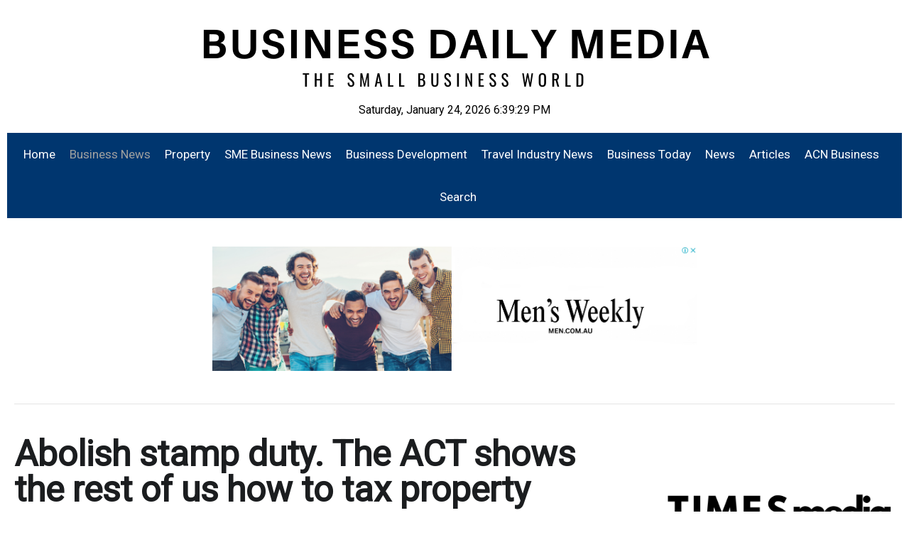

--- FILE ---
content_type: text/html; charset=utf-8
request_url: https://businessdailymedia.com/business-news/1459-abolish-stamp-duty-the-act-shows-the-rest-of-us-how-to-tax-property
body_size: 15050
content:
<!DOCTYPE html>
<html lang="en-gb" >
<head>
		    <meta name="viewport" content="width=device-width, initial-scale=1, maximum-scale=2.0">
    <base href="https://businessdailymedia.com/business-news/1459-abolish-stamp-duty-the-act-shows-the-rest-of-us-how-to-tax-property" />
	<meta http-equiv="content-type" content="text/html; charset=utf-8" />
	<meta name="keywords" content="Business News" />
	<meta name="author" content="Brendan Coates, Fellow, Grattan Institute" />
	<meta property="og:title" content="Abolish stamp duty. The ACT shows the rest of us how to tax property" />
	<meta property="og:type" content="article" />
	<meta property="og:url" content="https://businessdailymedia.com/business-news/1459-abolish-stamp-duty-the-act-shows-the-rest-of-us-how-to-tax-property" />
	<meta property="og:site_name" content="SME Business Daily Media" />
	<meta name="description" content="Business News" />
	<meta name="generator" content="Joomla! - Open Source Content Management" />
	<title>Abolish stamp duty. The ACT shows the rest of us how to tax property</title>
	<link href="https://businessdailymedia.com/images/banners/favicon.ico" rel="shortcut icon" type="image/vnd.microsoft.icon" />
	<link href="/media/system/css/modal.css?ecf728f4afb7a43d6a10338aa2c2504e" rel="stylesheet" type="text/css" />
	<link href="https://businessdailymedia.com/templates/gk_university/css/k2.css" rel="stylesheet" type="text/css" />
	<link href="https://businessdailymedia.com/templates/gk_university/css/font-awesome.css" rel="stylesheet" type="text/css" />
	<link href="https://businessdailymedia.com/templates/gk_university/css/normalize.css" rel="stylesheet" type="text/css" />
	<link href="https://businessdailymedia.com/templates/gk_university/css/layout.css" rel="stylesheet" type="text/css" />
	<link href="https://businessdailymedia.com/templates/gk_university/css/joomla.css" rel="stylesheet" type="text/css" />
	<link href="https://businessdailymedia.com/templates/gk_university/css/system/system.css" rel="stylesheet" type="text/css" />
	<link href="https://businessdailymedia.com/templates/gk_university/css/template.css" rel="stylesheet" type="text/css" />
	<link href="https://businessdailymedia.com/templates/gk_university/css/menu/menu.css" rel="stylesheet" type="text/css" />
	<link href="https://businessdailymedia.com/templates/gk_university/css/gk.stuff.css" rel="stylesheet" type="text/css" />
	<link href="https://businessdailymedia.com/templates/gk_university/css/jomsocial.css" rel="stylesheet" type="text/css" />
	<link href="https://businessdailymedia.com/templates/gk_university/css/style3.css" rel="stylesheet" type="text/css" />
	<link href="//fonts.googleapis.com/css2?family=Roboto" rel="stylesheet" type="text/css" />
	<link href="https://businessdailymedia.com/modules/mod_news_pro_gk5/interface/css/style.css" rel="stylesheet" type="text/css" />
	<style type="text/css">
.childcontent .gkcol { width: 200px; }body,
html, 
body button, 
body input, 
body select, 
body textarea,
.gkMenu > ul li div.childcontent li,
#gkBottom3 .box.bigtitle .header { font-family: 'Roboto', Arial, sans-serif; }
#gkLogo.text,
.gkBanner > h2,
.box.bigtitle .header,
#gkMenuOverlayClose,
#gkMenuOverlayHeader,
.gkIsWrapper-gk_shop_and_buy .figcaption h3,
.product-price span.PricesalesPrice,
.gkTotal { font-family: 'Roboto', Arial, sans-serif; }
h1,h2,h3,h4,h5,h6,
.gkMenu > ul li div.childcontent header,
.result-title,
.gkBanner > h2 > a > span,
.gkBanner > strong,
.box.bigtitle .header > small,
#gkMenuOverlayContent,
.gkIsWrapper-gk_shop_and_buy .figcaption p,
.gk-newsletter input[type="button"] { font-family: 'Roboto', Arial, sans-serif; }
@media screen and (max-width: 768px) {
    	#k2Container .itemsContainer { width: 100%!important; } 
    	.cols-2 .column-1,
    	.cols-2 .column-2,
    	.cols-3 .column-1,
    	.cols-3 .column-2,
    	.cols-3 .column-3,
    	.demo-typo-col2,
    	.demo-typo-col3,
    	.demo-typo-col4 {width: 100%; }
    	}#gkSidebar { width: 30%; }
#gkContent { width: 70%; }
#gkContentWrap { width: 100%; }
.gkPage, #gkPageContent + #gkBottom1:before, #gkPageContent + #gkBottom2:before, #gkPageContent + #gkBottom3:before, #gkPageContent + #gkBottom4:before, #gkPageContent + #gkBottom5:before { max-width: 1300px; }
#menu117 > div,
#menu117 > div > .childcontent-inner { width: 400px; }
#menu167 > div,
#menu167 > div > .childcontent-inner { width: 200px; }
#menu168 > div,
#menu168 > div > .childcontent-inner { width: 200px; }
#menu183 > div,
#menu183 > div > .childcontent-inner { width: 200px; }

	</style>
	<script type="application/json" class="joomla-script-options new">{"csrf.token":"ed070a04c31fe06258e7c453fc8de87c","system.paths":{"root":"","base":""}}</script>
	<script src="/media/jui/js/jquery.min.js?ecf728f4afb7a43d6a10338aa2c2504e" type="text/javascript"></script>
	<script src="/media/jui/js/jquery-noconflict.js?ecf728f4afb7a43d6a10338aa2c2504e" type="text/javascript"></script>
	<script src="/media/jui/js/jquery-migrate.min.js?ecf728f4afb7a43d6a10338aa2c2504e" type="text/javascript"></script>
	<script src="/media/jui/js/bootstrap.min.js?ecf728f4afb7a43d6a10338aa2c2504e" type="text/javascript"></script>
	<script src="/media/system/js/mootools-core.js?ecf728f4afb7a43d6a10338aa2c2504e" type="text/javascript"></script>
	<script src="/media/system/js/core.js?ecf728f4afb7a43d6a10338aa2c2504e" type="text/javascript"></script>
	<script src="/media/system/js/mootools-more.js?ecf728f4afb7a43d6a10338aa2c2504e" type="text/javascript"></script>
	<script src="/media/system/js/modal.js?ecf728f4afb7a43d6a10338aa2c2504e" type="text/javascript"></script>
	<script src="https://businessdailymedia.com/templates/gk_university/js/modernizr.js" type="text/javascript"></script>
	<script src="https://businessdailymedia.com/templates/gk_university/js/gk.scripts.js" type="text/javascript"></script>
	<script src="https://businessdailymedia.com/templates/gk_university/js/gk.menu.js" type="text/javascript"></script>
	<script src="https://businessdailymedia.com/templates/gk_university/js/fitvids.jquery.js" type="text/javascript"></script>
	<script src="https://businessdailymedia.com/modules/mod_news_pro_gk5/interface/scripts/engine.jquery.js" type="text/javascript"></script>
	<script type="text/javascript">
jQuery(function($){ initTooltips(); $("body").on("subform-row-add", initTooltips); function initTooltips (event, container) { container = container || document;$(container).find(".hasTooltip").tooltip({"html": true,"container": "body"});} });
		jQuery(function($) {
			SqueezeBox.initialize({});
			initSqueezeBox();
			$(document).on('subform-row-add', initSqueezeBox);

			function initSqueezeBox(event, container)
			{
				SqueezeBox.assign($(container || document).find('a.modal').get(), {
					parse: 'rel'
				});
			}
		});

		window.jModalClose = function () {
			SqueezeBox.close();
		};

		// Add extra modal close functionality for tinyMCE-based editors
		document.onreadystatechange = function () {
			if (document.readyState == 'interactive' && typeof tinyMCE != 'undefined' && tinyMCE)
			{
				if (typeof window.jModalClose_no_tinyMCE === 'undefined')
				{
					window.jModalClose_no_tinyMCE = typeof(jModalClose) == 'function'  ?  jModalClose  :  false;

					jModalClose = function () {
						if (window.jModalClose_no_tinyMCE) window.jModalClose_no_tinyMCE.apply(this, arguments);
						tinyMCE.activeEditor.windowManager.close();
					};
				}

				if (typeof window.SqueezeBoxClose_no_tinyMCE === 'undefined')
				{
					if (typeof(SqueezeBox) == 'undefined')  SqueezeBox = {};
					window.SqueezeBoxClose_no_tinyMCE = typeof(SqueezeBox.close) == 'function'  ?  SqueezeBox.close  :  false;

					SqueezeBox.close = function () {
						if (window.SqueezeBoxClose_no_tinyMCE)  window.SqueezeBoxClose_no_tinyMCE.apply(this, arguments);
						tinyMCE.activeEditor.windowManager.close();
					};
				}
			}
		};
		
 $GKMenu = { height:false, width:false, duration: 500 };
$GK_TMPL_URL = "https://businessdailymedia.com/templates/gk_university";

$GK_URL = "https://businessdailymedia.com/";

	</script>
	<link rel="apple-touch-icon" href="https://businessdailymedia.com/images/banners/favicon.ico">
	<link rel="apple-touch-icon-precomposed" href="https://businessdailymedia.com/images/banners/favicon.ico">

    <link rel="stylesheet" href="https://businessdailymedia.com/templates/gk_university/css/small.desktop.css" media="(max-width: 1300px)" />
<link rel="stylesheet" href="https://businessdailymedia.com/templates/gk_university/css/tablet.css" media="(max-width: 1024px)" />
<link rel="stylesheet" href="https://businessdailymedia.com/templates/gk_university/css/small.tablet.css" media="(max-width: 820px)" />
<link rel="stylesheet" href="https://businessdailymedia.com/templates/gk_university/css/mobile.css" media="(max-width: 580px)" />
<link rel="stylesheet" href="https://businessdailymedia.com/templates/gk_university/css/override.css" />

<!--[if IE 9]>
<link rel="stylesheet" href="https://businessdailymedia.com/templates/gk_university/css/ie/ie9.css" type="text/css" />
<![endif]-->

<!--[if IE 8]>
<link rel="stylesheet" href="https://businessdailymedia.com/templates/gk_university/css/ie/ie8.css" type="text/css" />
<![endif]-->

<!--[if lte IE 7]>
<link rel="stylesheet" href="https://businessdailymedia.com/templates/gk_university/css/ie/ie7.css" type="text/css" />
<![endif]-->

<!--[if lte IE 9]>
<script type="text/javascript" src="https://businessdailymedia.com/templates/gk_university/js/ie.js"></script>
<![endif]-->

<!--[if (gte IE 6)&(lte IE 8)]>
<script type="text/javascript" src="https://businessdailymedia.com/templates/gk_university/js/respond.js"></script>
<script type="text/javascript" src="https://businessdailymedia.com/templates/gk_university/js/selectivizr.js"></script>
<script type="text/javascript" src="http://html5shim.googlecode.com/svn/trunk/html5.js"></script>
<![endif]-->

	 	
</head>
<body data-tablet-width="1024" data-mobile-width="580" data-zoom-size="150" data-smoothscroll="1">	
	<script type="text/javascript">var _gaq = _gaq || []; _gaq.push(['_setAccount', 'UA-74088204-10']); _gaq.push(['_trackPageview']);(function() { var ga = document.createElement('script'); ga.type = 'text/javascript'; ga.async = true;ga.src = ('https:' == document.location.protocol ? 'https://ssl' : 'http://www') + '.google-analytics.com/ga.js';var s = document.getElementsByTagName('script')[0]; s.parentNode.insertBefore(ga, s); })();</script>	
	<div id="gkBg">
				
	    <header id="gkHeader" class="gkPage">		
                    <section id="gkTop0">
	<div>
		<div class="box "><div class="content">

<div class="custom ">

	<center><center><a href="https://www.businessdailymedia.com/"><img style="max-width: 100%; height: auto;" src="/images/bdm.png" alt="Business Daily Media" /></a></center></center></center></center><script type="text/javascript">// <![CDATA[
tday=new Array("Sunday","Monday","Tuesday","Wednesday","Thursday","Friday","Saturday");
tmonth=new Array("January","February","March","April","May","June","July","August","September","October","November","December");

function GetClock(){
var d=new Date();
var nday=d.getDay(),nmonth=d.getMonth(),ndate=d.getDate(),nyear=d.getYear();
if(nyear<1000) nyear+=1900;
var nhour=d.getHours(),nmin=d.getMinutes(),nsec=d.getSeconds(),ap;

if(nhour==0){ap=" AM";nhour=12;}
else if(nhour<12){ap=" AM";}
else if(nhour==12){ap=" PM";}
else if(nhour>12){ap=" PM";nhour-=12;}

if(nmin<=9) nmin="0"+nmin;
if(nsec<=9) nsec="0"+nsec;

document.getElementById('clockbox').innerHTML=""+tday[nday]+", "+tmonth[nmonth]+" "+ndate+", "+nyear+" "+nhour+":"+nmin+":"+nsec+ap+"";
}

window.onload=function(){
GetClock();
setInterval(GetClock,1000);
}
// ]]></script>
<div id="clockbox"> </div>	
</div>
</div></div>
	</div>
</section>
			<div id="gkHeaderNav">
				<div class="gkPage">	
					
	                 
	                 	                 <div id="gkMainMenu" class="gkMenuClassic">
	                         <nav id="gkExtraMenu" class="gkMenu">
<ul class="gkmenu level0"><li  class="first"><a href="https://businessdailymedia.com/"  class=" first" id="menu101"  >Home</a></li><li  class="haschild active"><a href="/business-news"  class=" haschild active" id="menu117"  >Business News</a><div class="childcontent">
<div class="childcontent-inner">
<div class="gkcol gkcol2  first"><ul class="gkmenu level1"><li  class="first"><a href="/business-news/business-wire"  class=" first" id="menu148"  >Business Wire</a></li><li ><a href="/business-news/telecommunications"  id="menu150"  >Telecommunications</a></li><li ><a href="/business-news/newsfile"  id="menu152"  >Newsfile</a></li></ul></div><div class="gkcol gkcol2  last"><ul class="gkmenu level1"><li  class="first"><a href="/business-news/news-from-asia"  class=" first" id="menu178"  >News From Asia</a></li><li ><a href="/business-news/uk-business"  id="menu169"  >UK Business</a></li></ul></div>
</div>
</div></li><li  class="haschild"><a href="/property"  class=" haschild" id="menu167"  >Property</a><div class="childcontent">
<div class="childcontent-inner">
<div class="gkcol gkcol2  first"><ul class="gkmenu level1"><li  class="first"><a href="/property/the-property-pack"  class=" first" id="menu188"  >The Property Pack</a></li></ul></div>
</div>
</div></li><li ><a href="/sme-business-news"  id="menu108"  >SME Business News</a></li><li ><a href="/business-training"  id="menu109"  >Business Development</a></li><li ><a href="/travel-industry-news"  id="menu121"  >Travel Industry News</a></li><li ><a href="/business-today"  id="menu122"  >Business Today</a></li><li  class="haschild"><a href="/news"  class=" haschild" id="menu168"  >News</a><div class="childcontent">
<div class="childcontent-inner">
<div class="gkcol gkcol1  first"><ul class="gkmenu level1"><li  class="first"><a href="/news/press-releases"  class=" first" id="menu179"  >Press Releases</a></li></ul></div>
</div>
</div></li><li  class="haschild"><a href="/articles"  class=" haschild" id="menu183"  >Articles</a><div class="childcontent">
<div class="childcontent-inner">
<div class="gkcol gkcol1  first"><ul class="gkmenu level1"><li  class="first"><a href="/articles/expert-contributors"  class=" first" id="menu189"  >Expert Contributors</a></li></ul></div>
</div>
</div></li><li ><a href="/acn-business"  id="menu143"  >ACN Business</a></li><li  class="last"><a href="/site-searching"  class=" last" id="menu177"  >Search</a></li></ul>
</nav>	                 </div>
	                 	                 
	                 	                 <div id="gkMobileMenu" class="gkPage">
	                     <i id="static-aside-menu-toggler" class="fa fa-bars"></i>
	                 </div>
	                 		    	</div>
	    	</div>
	    	
	    		    	
	    		    </header>
	    
	    	    <div id="gkHeaderBottom" class="gkPage">
	    	<div class="gkPage">
	    		

<div class="custom ">

	<br />
<div><a href="https://men.com.au" target="_blank" rel="noopener noreferrer"><img style="max-width: 55%; height: auto; display: block; margin-left: auto; margin-right: auto;" src="/images/mwba.png" alt="Men's Weekly" /></a></div>
<br /><span style="color: #ffffff;">.</span>	
</div>

	    	</div>
	    </div>
	    	    
	    	
		<div id="gkPageContent" class="gkPage">
	    	<div class="gkPage">
	    			    		<div id="gkBreadcrumb">
	    			<div class="gkPage">
	    				

<div class="custom ">

		
</div>

	    			</div>
	    		</div>
	    			    	
	    		<div data-sidebar-pos="right">
			    	<div id="gkContent">					
						<div id="gkContentWrap">
														
														
								
							
							<section id="gkMainbody">
																	
<article class="item-page " itemscope itemtype="https://schema.org/Article">
<meta itemprop="inLanguage" content="All" />
                    
                    <header class="nodate">
                                        
                                        <h1 itemprop="name">
                         Abolish stamp duty. The ACT shows the rest of us how to tax property                    </h1>
                                                            <ul>
                                                       
                                                                                          <li class="createdby" itemscope itemtype="https://schema.org/Person">
                                                                                                                                                                Written by <span itemprop="name">Brendan Coates, Fellow, Grattan Institute</span>                                                                      </li>
                                                                                                                        <li class="itemPrintEmail">
                              	                              </li>
                    </ul>
                              </header>
                    
                     
          <div class="itemBody">
                                                                                                                                            
                                                                                <div>
    <p><em>This week we’re exploring the state of nine different policy areas across Australia’s states, as detailed in Grattan Institute’s State Orange Book 2018. Read the other articles in the series <a href="https://theconversation.com/au/topics/state-of-the-states-2018-61464" style="color: inherit; text-decoration: none;" name="readabilityLink-1">here</a><a href="#readabilityFootnoteLink-1" class="readability-DoNotFootnote" style="color: inherit;"><small><sup>[1]</sup></small></a></em>.</p>

<p>You might think that being a state (or territory) treasurer is a boring job. The federal treasurer gets all the media attention and controls many of the big economic levers, including income and company tax, massive Australia-wide spending and trade and competition policy. </p>

<p>But you would be wrong.</p>

<p>Grattan Institute’s <a href="https://grattan.edu.au/report/state-orange-book-2018/" style="color: inherit; text-decoration: none;" name="readabilityLink-2"><em>State Orange Book 2018</em></a><a href="#readabilityFootnoteLink-2" class="readability-DoNotFootnote" style="color: inherit;"><small><sup>[2]</sup></small></a> shows that if state treasurers relied less on taxes that hurt the economy and more on the ones that are the very best they could provide a huge boost to their economies. </p>

<h2>The big prize</h2>

<p>Almost every tax hurts economic growth, but some hurt more than others. </p>

<p>Our state treasurers know this, yet they continue to make poor choices.</p>

<p>Taxes on transactions, such as stamp duties on real estate purchases, are particularly inefficient.</p>

<p>They make it more expensive to move home to take a new job across town or in a different town, encouraging people to stay put. They make it more expensive to move into bigger or smaller homes, encouraging people to renovate instead.</p>

<p>
  <em>
    <strong>
      Read more:
      <a href="http://theconversation.com/to-make-housing-more-affordable-this-is-what-state-governments-need-to-do-105050" style="color: inherit; text-decoration: none;" name="readabilityLink-3">To make housing more affordable this is what state governments need to do</a><a href="#readabilityFootnoteLink-3" class="readability-DoNotFootnote" style="color: inherit;"><small><sup>[3]</sup></small></a>
    </strong>
  </em>
</p>
<p>With the typical stamp duty bill now above A$40,000 in Sydney and Melbourne, this is more than just an idle theory. </p>

<p>In contrast, taxes on land are <a href="https://grattan.edu.au/report/property-taxes/" style="color: inherit; text-decoration: none;" name="readabilityLink-4">extraordinarily efficient</a><a href="#readabilityFootnoteLink-4" class="readability-DoNotFootnote" style="color: inherit;"><small><sup>[4]</sup></small></a>, and council rates equally so. </p>



<h2>ACT is showing the way</h2>

<p>The Australian Capital Territory has Australia’s most efficient tax base – every dollar of revenue raised costs the economy just 21.9 cents. </p>

<p>New South Wales has the least efficient – every dollar of revenue raised costs the economy 29.7 cents. </p>

<a href="https://images.theconversation.com/files/243371/original/file-20181101-78453-1gnjuck.png?ixlib=rb-1.1.0&amp;q=45&amp;auto=format&amp;w=1000&amp;fit=clip"><img alt="Abolish stamp duty. The ACT shows the rest of us how to tax property" src="https://images.theconversation.com/files/243371/original/file-20181101-78453-1gnjuck.png?ixlib=rb-1.1.0&amp;q=45&amp;auto=format&amp;w=754&amp;fit=clip" />
</a>
            <span class="caption">
              <span class="attribution"><a class="source" href="https://grattan.edu.au/report/state-orange-book-2018/" style="color: inherit; text-decoration: none;" name="readabilityLink-5">Grattan Institute Orange Book 2018</a><a href="#readabilityFootnoteLink-5" class="readability-DoNotFootnote" style="color: inherit;"><small><sup>[5]</sup></small></a></span>
            While most states are going backwards

Unfortunately, in most states taxes have became less efficient over the past five years. 

Booming property prices in Sydney and Melbourne inflated stamp duties, giving them a growing share of the tax base in NSW and Victoria. 

<a href="https://images.theconversation.com/files/243367/original/file-20181101-78447-1pk0y6g.png?ixlib=rb-1.1.0&amp;q=45&amp;auto=format&amp;w=1000&amp;fit=clip"><img alt="Abolish stamp duty. The ACT shows the rest of us how to tax property" src="https://images.theconversation.com/files/243367/original/file-20181101-78447-1pk0y6g.png?ixlib=rb-1.1.0&amp;q=45&amp;auto=format&amp;w=754&amp;fit=clip" />
</a>
            <span class="caption">Average excess burden of taxation cents per dollar of tax revenue collected in each state and territory (2006-2016)</span>
              <span class="attribution"><a class="source" href="https://grattan.edu.au/report/state-orange-book-2018/" style="color: inherit; text-decoration: none;" name="readabilityLink-6">Grattan Institute Orange book 2008</a><a href="#readabilityFootnoteLink-6" class="readability-DoNotFootnote" style="color: inherit;"><small><sup>[6]</sup></small></a></span>
            They should copy the ACT

All state treasurers should <a href="https://grattan.edu.au/news/following-the-act-land-tax-approach-boosts-growth-and-state-budgets/" style="color: inherit; text-decoration: none;" name="readabilityLink-7">follow the lead</a><a href="#readabilityFootnoteLink-7" class="readability-DoNotFootnote" style="color: inherit;"><small><sup>[7]</sup></small></a> of the ACT and replace stamp duties with broad-based property taxes. 

Our calculations suggest that doing so could make Australians up to $17 billion a year better off, while also <a href="https://grattan.edu.au/news/housing-tax-reform-what-difference-will-it-make/" style="color: inherit; text-decoration: none;" name="readabilityLink-8">making housing more affordable</a><a href="#readabilityFootnoteLink-8" class="readability-DoNotFootnote" style="color: inherit;"><small><sup>[8]</sup></small></a>.

And stamp duties are unfair. They make some families pay more tax than others simply because they move home more often. 


  <em>
    <strong>
      Read more:
      <a href="http://theconversation.com/infrastructure-splurge-ignores-smarter-ways-to-keep-growing-cities-moving-105051" style="color: inherit; text-decoration: none;" name="readabilityLink-9">Infrastructure splurge ignores smarter ways to keep growing cities moving</a><a href="#readabilityFootnoteLink-9" class="readability-DoNotFootnote" style="color: inherit;"><small><sup>[9]</sup></small></a>
    </strong>
  </em>

An annual flat tax <a href="https://grattan.edu.au/wp-content/uploads/2017/10/SA-Federalism-and-Tax-Future-Directions-for-Property-Tax-Reform-for-web-28-August-2017.pdf" style="color: inherit; text-decoration: none;" name="readabilityLink-10">set at between A$5 and A$7</a><a href="#readabilityFootnoteLink-10" class="readability-DoNotFootnote" style="color: inherit;"><small><sup>[10]</sup></small></a> for every A$1,000 of unimproved land value would be enough to fund the abolition of property stamp duties. 

Which won’t be easy

Proposals to make the switch have stalled <a href="https://grattan.edu.au/wp-content/uploads/2017/10/SA-Federalism-and-Tax-Future-Directions-for-Property-Tax-Reform-for-web-28-August-2017.pdf" style="color: inherit; text-decoration: none;" name="readabilityLink-11">because the politics is hard</a><a href="#readabilityFootnoteLink-11" class="readability-DoNotFootnote" style="color: inherit;"><small><sup>[11]</sup></small></a>. 

Recent purchasers would be reluctant to pay an annual tax so soon after paying stamp duty. A property tax would pose difficulties for people who are asset-rich but income-poor, especially retirees. 

And property taxes cause angst: quarterly property tax bills remind people that they are taxpayers more often than does a one-off stamp duty with each purchase.

So state treasurers should make the switch gradually, <a href="https://grattan.edu.au/news/following-the-act-land-tax-approach-boosts-growth-and-state-budgets/" style="color: inherit; text-decoration: none;" name="readabilityLink-12" id="readabilityLink-12">as in the ACT</a><a href="#readabilityFootnoteLink-12" class="readability-DoNotFootnote" style="color: inherit;"><small><sup>[12]</sup></small></a>: slowly wind back stamp duty and ramp up broad-based property tax over time. 


  <em>
    <strong>
      Read more:
      <a href="http://theconversation.com/australias-dangerous-fantasy-diverting-population-growth-to-the-regions-105052" style="color: inherit; text-decoration: none;" name="readabilityLink-13" id="readabilityLink-13">Australia's dangerous fantasy: diverting population growth to the regions</a><a href="#readabilityFootnoteLink-13" class="readability-DoNotFootnote" style="color: inherit;"><small><sup>[13]</sup></small></a>
    </strong>
  </em>

It would provide the states with an increasingly stable revenue stream while reducing the disparity between those who bought a home just before the change and just afterwards. 

To ensure that asset-rich but income-poor households could stay in their homes, state treasurers would have to allow them to defer paying the levy (with interest) until they sell their properties.

And they should axe insurance tax

State treasurers should also replace state taxes on property, life, health and motor vehicle insurance with a broad-based property levy. Most states have already abolished insurance levies to fund fire and emergency services.  

Insurance taxes <a href="http://taxreview.treasury.gov.au/content/FinalReport.aspx?doc=html/Publications/Papers/Final_Report_Part_2/chapter_e8.htm" style="color: inherit; text-decoration: none;" name="readabilityLink-14" id="readabilityLink-14">deter</a><a href="#readabilityFootnoteLink-14" class="readability-DoNotFootnote" style="color: inherit;"><small><sup>[14]</sup></small></a> people and businesses from buying adequate insurance, leaving them <a href="https://theconversation.com/properties-under-fire-why-so-many-australians-are-inadequately-insured-against-disaster-50588" style="color: inherit; text-decoration: none;" name="readabilityLink-15" id="readabilityLink-15">exposed to risks</a><a href="#readabilityFootnoteLink-15" class="readability-DoNotFootnote" style="color: inherit;"><small><sup>[15]</sup></small></a> such as flood or fire damage to their home, or motor vehicle theft. 

And charge for rezoning

And state treasurers should <a href="http://www.planning.act.gov.au/topics/design-and-build/fees/change_of_use_charge_-_lease_variation_charge" style="color: inherit; text-decoration: none;" name="readabilityLink-16" id="readabilityLink-16">follow another ACT lead</a><a href="#readabilityFootnoteLink-16" class="readability-DoNotFootnote" style="color: inherit;"><small><sup>[16]</sup></small></a> and introduce explicit “betterment taxes” to capture some of the windfall gains from rezoning of land. 

Government permission to build higher-density housing, or convert farmland into greenfield housing land, generates large unearned windfall gains for landowners. 

Taxing these windfall gains would be a particularly efficient form of taxation, would reduce the opportunities for <a href="https://www.smh.com.au/business/the-economy/in-the-zone-insider-trading-rife-in-land-rezoning-racket-20150929-gjx8nh.html" style="color: inherit; text-decoration: none;" name="readabilityLink-17" id="readabilityLink-17">corruption</a><a href="#readabilityFootnoteLink-17" class="readability-DoNotFootnote" style="color: inherit;"><small><sup>[17]</sup></small></a> in the planning system, and would enable state treasurers to reduce other more economically harmful and regressive taxes.

And apply payroll tax widely

Finally, state payroll taxes should be broadened by abolishing carve-outs for small businesses. 

This would enable state treasurers to cut payroll tax rates across the board.

Generous thresholds and exemptions have weakened states’ payroll tax bases and <a href="https://www.murphyeconomics.com.au/Information/tax/ATF_Vol.33-1_2018_Murphy.pdf" style="color: inherit; text-decoration: none;" name="readabilityLink-18" id="readabilityLink-18">increased</a><a href="#readabilityFootnoteLink-18" class="readability-DoNotFootnote" style="color: inherit;"><small><sup>[18]</sup></small></a> the economic costs of the tax. 


  <em>
    <strong>
      Read more:
      <a href="http://theconversation.com/grattan-institute-orange-book-2018-state-governments-matter-vote-wisely-105376" style="color: inherit; text-decoration: none;" name="readabilityLink-19" id="readabilityLink-19">Grattan Institute Orange Book 2018. State governments matter, vote wisely</a><a href="#readabilityFootnoteLink-19" class="readability-DoNotFootnote" style="color: inherit;"><small><sup>[19]</sup></small></a>
    </strong>
  </em>

Astoundingly, around 90% of NSW businesses <a href="http://taxreview.treasury.gov.au/content/FinalReport.aspx?doc=html/publications/Papers/Final_Report_Part_2/chapter_d3-2.htm" style="color: inherit; text-decoration: none;" name="readabilityLink-20" id="readabilityLink-20">are exempt</a><a href="#readabilityFootnoteLink-20" class="readability-DoNotFootnote" style="color: inherit;"><small><sup>[20]</sup></small></a> from payroll tax.

We believe that, taken together, this set of reforms would make a big difference to economic growth. 

Voters might even reward the treasurers and their premiers.
  </span></div><div><h3>References</h3><ol><li><small><sup><a href="#readabilityLink-1" title="Jump to Link in Article">^</a></sup></small> <a href="https://theconversation.com/au/topics/state-of-the-states-2018-61464" name="readabilityFootnoteLink-1">here</a><small> (theconversation.com)</small></li><li><small><sup><a href="#readabilityLink-2" title="Jump to Link in Article">^</a></sup></small> <a href="https://grattan.edu.au/report/state-orange-book-2018/" name="readabilityFootnoteLink-2">State Orange Book 2018</a><small> (grattan.edu.au)</small></li><li><small><sup><a href="#readabilityLink-3" title="Jump to Link in Article">^</a></sup></small> <a href="http://theconversation.com/to-make-housing-more-affordable-this-is-what-state-governments-need-to-do-105050" name="readabilityFootnoteLink-3">To make housing more affordable this is what state governments need to do</a><small> (theconversation.com)</small></li><li><small><sup><a href="#readabilityLink-4" title="Jump to Link in Article">^</a></sup></small> <a href="https://grattan.edu.au/report/property-taxes/" name="readabilityFootnoteLink-4">extraordinarily efficient</a><small> (grattan.edu.au)</small></li><li><small><sup><a href="#readabilityLink-5" title="Jump to Link in Article">^</a></sup></small> <a class="source" href="https://grattan.edu.au/report/state-orange-book-2018/" name="readabilityFootnoteLink-5">Grattan Institute Orange Book 2018</a><small> (grattan.edu.au)</small></li><li><small><sup><a href="#readabilityLink-6" title="Jump to Link in Article">^</a></sup></small> <a class="source" href="https://grattan.edu.au/report/state-orange-book-2018/" name="readabilityFootnoteLink-6">Grattan Institute Orange book 2008</a><small> (grattan.edu.au)</small></li><li><small><sup><a href="#readabilityLink-7" title="Jump to Link in Article">^</a></sup></small> <a href="https://grattan.edu.au/news/following-the-act-land-tax-approach-boosts-growth-and-state-budgets/" name="readabilityFootnoteLink-7">follow the lead</a><small> (grattan.edu.au)</small></li><li><small><sup><a href="#readabilityLink-8" title="Jump to Link in Article">^</a></sup></small> <a href="https://grattan.edu.au/news/housing-tax-reform-what-difference-will-it-make/" name="readabilityFootnoteLink-8">making housing more affordable</a><small> (grattan.edu.au)</small></li><li><small><sup><a href="#readabilityLink-9" title="Jump to Link in Article">^</a></sup></small> <a href="http://theconversation.com/infrastructure-splurge-ignores-smarter-ways-to-keep-growing-cities-moving-105051" name="readabilityFootnoteLink-9">Infrastructure splurge ignores smarter ways to keep growing cities moving</a><small> (theconversation.com)</small></li><li><small><sup><a href="#readabilityLink-10" title="Jump to Link in Article">^</a></sup></small> <a href="https://grattan.edu.au/wp-content/uploads/2017/10/SA-Federalism-and-Tax-Future-Directions-for-Property-Tax-Reform-for-web-28-August-2017.pdf" name="readabilityFootnoteLink-10">set at between A$5 and A$7</a><small> (grattan.edu.au)</small></li><li><small><sup><a href="#readabilityLink-11" title="Jump to Link in Article">^</a></sup></small> <a href="https://grattan.edu.au/wp-content/uploads/2017/10/SA-Federalism-and-Tax-Future-Directions-for-Property-Tax-Reform-for-web-28-August-2017.pdf" name="readabilityFootnoteLink-11">because the politics is hard</a><small> (grattan.edu.au)</small></li><li><small><sup><a href="#readabilityLink-12" title="Jump to Link in Article">^</a></sup></small> <a href="https://grattan.edu.au/news/following-the-act-land-tax-approach-boosts-growth-and-state-budgets/" name="readabilityFootnoteLink-12" id="readabilityFootnoteLink-12">as in the ACT</a><small> (grattan.edu.au)</small></li><li><small><sup><a href="#readabilityLink-13" title="Jump to Link in Article">^</a></sup></small> <a href="http://theconversation.com/australias-dangerous-fantasy-diverting-population-growth-to-the-regions-105052" name="readabilityFootnoteLink-13" id="readabilityFootnoteLink-13">Australia's dangerous fantasy: diverting population growth to the regions</a><small> (theconversation.com)</small></li><li><small><sup><a href="#readabilityLink-14" title="Jump to Link in Article">^</a></sup></small> <a href="http://taxreview.treasury.gov.au/content/FinalReport.aspx?doc=html/Publications/Papers/Final_Report_Part_2/chapter_e8.htm" name="readabilityFootnoteLink-14" id="readabilityFootnoteLink-14">deter</a><small> (taxreview.treasury.gov.au)</small></li><li><small><sup><a href="#readabilityLink-15" title="Jump to Link in Article">^</a></sup></small> <a href="https://theconversation.com/properties-under-fire-why-so-many-australians-are-inadequately-insured-against-disaster-50588" name="readabilityFootnoteLink-15" id="readabilityFootnoteLink-15">exposed to risks</a><small> (theconversation.com)</small></li><li><small><sup><a href="#readabilityLink-16" title="Jump to Link in Article">^</a></sup></small> <a href="http://www.planning.act.gov.au/topics/design-and-build/fees/change_of_use_charge_-_lease_variation_charge" name="readabilityFootnoteLink-16" id="readabilityFootnoteLink-16">follow another ACT lead</a><small> (www.planning.act.gov.au)</small></li><li><small><sup><a href="#readabilityLink-17" title="Jump to Link in Article">^</a></sup></small> <a href="https://www.smh.com.au/business/the-economy/in-the-zone-insider-trading-rife-in-land-rezoning-racket-20150929-gjx8nh.html" name="readabilityFootnoteLink-17" id="readabilityFootnoteLink-17">corruption</a><small> (www.smh.com.au)</small></li><li><small><sup><a href="#readabilityLink-18" title="Jump to Link in Article">^</a></sup></small> <a href="https://www.murphyeconomics.com.au/Information/tax/ATF_Vol.33-1_2018_Murphy.pdf" name="readabilityFootnoteLink-18" id="readabilityFootnoteLink-18">increased</a><small> (www.murphyeconomics.com.au)</small></li><li><small><sup><a href="#readabilityLink-19" title="Jump to Link in Article">^</a></sup></small> <a href="http://theconversation.com/grattan-institute-orange-book-2018-state-governments-matter-vote-wisely-105376" name="readabilityFootnoteLink-19" id="readabilityFootnoteLink-19">Grattan Institute Orange Book 2018. State governments matter, vote wisely</a><small> (theconversation.com)</small></li><li><small><sup><a href="#readabilityLink-20" title="Jump to Link in Article">^</a></sup></small> <a href="http://taxreview.treasury.gov.au/content/FinalReport.aspx?doc=html/publications/Papers/Final_Report_Part_2/chapter_d3-2.htm" name="readabilityFootnoteLink-20" id="readabilityFootnoteLink-20">are exempt</a><small> (taxreview.treasury.gov.au)</small></li></ol></div><p>Authors: Brendan Coates, Fellow, Grattan Institute</p><p><strong>Read more</strong>&nbsp;<a class="rssreadon" rel="external" title="Abolish stamp duty. The ACT shows the rest of us h" href="http://theconversation.com/abolish-stamp-duty-the-act-shows-the-rest-of-us-how-to-tax-property-105378" >http://theconversation.com/abolish-stamp-duty-the-act-shows-the-rest-of-us-how-to-tax-property-105378</a></p>                                                            <ul class="pager pagenav">
	<li class="previous">
		<a class="hasTooltip" title="how the pension and super could leave you behind" aria-label="Previous article: how the pension and super could leave you behind" href="/business-news/1471-how-the-pension-and-super-could-leave-you-behind" rel="prev">
			<span class="icon-chevron-left" aria-hidden="true"></span> <span aria-hidden="true">Prev</span>		</a>
	</li>
	<li class="next">
		<a class="hasTooltip" title="Why are unions so unhappy? An economic explanation of the Change the Rules campaign" aria-label="Next article: Why are unions so unhappy? An economic explanation of the Change the Rules campaign" href="/business-news/1458-why-are-unions-so-unhappy-an-economic-explanation-of-the-change-the-rules-campaign" rel="next">
			<span aria-hidden="true">Next</span> <span class="icon-chevron-right" aria-hidden="true"></span>		</a>
	</li>
</ul>
                                                  </div>
          
                    
                    
          <div id="gkSocialAPI">
             
             
             
             
             
           </div>
           
          
           
</article>
															</section>
							
													</div>
						
									    	</div>
			    	
			    				    	<aside id="gkSidebar">
			    		<div>
			    			<div class="box "><div class="content">

<div class="custom ">

	<div style="text-align: center;"><a href="https://timesmedia.com.au" target="_blank" rel="noopener noreferrer"><br /><br /><br /> <img style="max-width: 100%; height: auto;" src="/images/TMN.png" alt="Times Media" /></a></div>	
</div>
</div></div><div class="box "><div class="content">

<div class="custom ">

	<center><a href="https://timessearch.com/" target="_blank" rel="noopener noreferrer"> <img style="max-width: 100%; height: auto;" src="/images/buyers.png" alt="Speed Dating For Business" /></a></center>	
</div>
</div></div><div class="box  mediumtitle"><h3 class="header"><span>Business News</span></h3><div class="content">	<div class="nspMain  mediumtitle" id="nsp-nsp-153" data-config="{
				'animation_speed': 400,
				'animation_interval': 5000,
				'animation_function': 'Fx.Transitions.Expo.easeIn',
				'news_column': 0,
				'news_rows': 0,
				'links_columns_amount': 1,
				'links_amount': 6
			}">
		
		
				<div class="nspLinksWrap bottom" style="width:99.9%;">
			<div class="nspLinks" style="margin:0;">
								<div class="nspLinkScroll1">
					<div class="nspLinkScroll2 nspPages1">
																				<ul class="nspList active nspCol1">
							
							<li class="even"><a href="/business-news/47812-how-to-get-managers-to-say-yes-to-flexible-work-arrangements-according-to-new-research" class="nspImageWrapper"  style="margin:6px 14px 0 0;" target="_self"><img  class="nspImage" src="https://images.theconversation.com/files/713549/original/file-20260121-56-3kk3mo.jpg?ixlib=rb-4.1.0&amp;rect=0%2C0%2C5000%2C3333&amp;q=45&amp;auto=format&amp;w=1050&amp;h=700&amp;fit=crop" alt=""  style="width:120px;height:90px;" /></a><div><h4><a href="/business-news/47812-how-to-get-managers-to-say-yes-to-flexible-work-arrangements-according-to-new-research" title="How to get managers to say yes to flexible work arrangements, according to new research" target="_self">How to get managers to say yes to flexible work arrangements, according to new research</a></h4><p>Diva Plavalaguna/PexelsIn the modern workplace, flexible arrangements can be as important as salary for some. For many employ&hellip;</p></div></li>
																				
							<li class="odd"><a href="/business-news/47813-digital-‘tokenisation’-is-reshaping-the-global-financial-industry-is-nz-ready" class="nspImageWrapper"  style="margin:6px 14px 0 0;" target="_self"><img  class="nspImage" src="https://images.theconversation.com/files/713768/original/file-20260121-56-p7t03z.jpg?ixlib=rb-4.1.0&amp;rect=0%2C0%2C5700%2C3800&amp;q=45&amp;auto=format&amp;w=1050&amp;h=700&amp;fit=crop" alt=""  style="width:120px;height:90px;" /></a><div><h4><a href="/business-news/47813-digital-‘tokenisation’-is-reshaping-the-global-financial-industry-is-nz-ready" title="Digital ‘tokenisation’ is reshaping the global financial industry. Is NZ ready?" target="_self">Digital ‘tokenisation’ is reshaping the global financial industry. Is NZ ready?</a></h4><p>Getty ImagesImagine investing in a premium Central Otago vineyard, or owning a slice of prime Wellington commercial property&hellip;</p></div></li>
																				
							<li class="even"><a href="/business-news/47774-a-stronger-focus-on-prevention-could-help-governments-rein-in-health-care-and-social-spending" class="nspImageWrapper"  style="margin:6px 14px 0 0;" target="_self"><img  class="nspImage" src="https://images.theconversation.com/files/713051/original/file-20260119-56-oln4fx.jpg?ixlib=rb-4.1.0&amp;rect=0%2C165%2C3656%2C2437&amp;q=45&amp;auto=format&amp;w=1050&amp;h=700&amp;fit=crop" alt=""  style="width:120px;height:90px;" /></a><div><h4><a href="/business-news/47774-a-stronger-focus-on-prevention-could-help-governments-rein-in-health-care-and-social-spending" title="A stronger focus on prevention could help governments rein in health care and social spending" target="_self">A stronger focus on prevention could help governments rein in health care and social spending</a></h4><p>Deb Cohn-Orbach/UCG/Universal Images Group via Getty ImagesAt the start of the new year, many of us will commit to joining a &hellip;</p></div></li>
																				
							<li class="odd"><a href="/business-news/47775-as-trump’s-threats-over-greenland-escalate-will-europe-use-its-‘trade-bazooka’" class="nspImageWrapper"  style="margin:6px 14px 0 0;" target="_self"><img  class="nspImage" src="https://images.theconversation.com/files/713267/original/file-20260120-56-t75xfb.jpg?ixlib=rb-4.1.0&amp;q=45&amp;auto=format&amp;w=754&amp;fit=clip" alt=""  style="width:120px;height:90px;" /></a><div><h4><a href="/business-news/47775-as-trump’s-threats-over-greenland-escalate-will-europe-use-its-‘trade-bazooka’" title="As Trump’s threats over Greenland escalate, will Europe use its ‘trade bazooka’?" target="_self">As Trump’s threats over Greenland escalate, will Europe use its ‘trade bazooka’?</a></h4><p>The renewed campaign by United States President Donald Trump to acquire Greenland has escalated, with tariff threats against &hellip;</p></div></li>
																				
							<li class="even"><a href="/business-news/47770-to-sustain-prosperity-as-its-population-shrinks-china-will-have-to-invest-big-at-home" class="nspImageWrapper"  style="margin:6px 14px 0 0;" target="_self"><img  class="nspImage" src="https://images.theconversation.com/files/713255/original/file-20260120-56-qtsui0.jpg?ixlib=rb-4.1.0&amp;q=45&amp;auto=format&amp;w=754&amp;fit=clip" alt=""  style="width:120px;height:90px;" /></a><div><h4><a href="/business-news/47770-to-sustain-prosperity-as-its-population-shrinks-china-will-have-to-invest-big-at-home" title="To sustain prosperity as its population shrinks, China will have to invest big at home" target="_self">To sustain prosperity as its population shrinks, China will have to invest big at home</a></h4><p>China&rsquo;s economy met the government&rsquo;s official growth target in 2025, with official figures showing real gross dom&hellip;</p></div></li>
																				
							<li class="odd"><a href="/business-news/47762-research-reveals-a-surprising-line-of-defence-against-cyber-attacks-accountants" class="nspImageWrapper"  style="margin:6px 14px 0 0;" target="_self"><img  class="nspImage" src="https://images.theconversation.com/files/713017/original/file-20260119-56-22awxw.jpg?ixlib=rb-4.1.0&amp;rect=321%2C0%2C2819%2C1879&amp;q=45&amp;auto=format&amp;w=1050&amp;h=700&amp;fit=crop" alt=""  style="width:120px;height:90px;" /></a><div><h4><a href="/business-news/47762-research-reveals-a-surprising-line-of-defence-against-cyber-attacks-accountants" title="Research reveals a surprising line of defence against cyber attacks: accountants" target="_self">Research reveals a surprising line of defence against cyber attacks: accountants</a></h4><p>Egor Komarov/UnsplashWhen Optus, Medibank and non-bank lender Latitude Financial were hit by separate cyber attacks in the pa&hellip;</p></div></li>
														</ul>
																		</div>

									</div>
				
							</div>
		</div>
		
			</div>
</div></div><div class="box  mediumtitle"><h3 class="header"><span>Travel Business</span></h3><div class="content">	<div class="nspMain  mediumtitle" id="nsp-nsp-152" data-config="{
				'animation_speed': 400,
				'animation_interval': 5000,
				'animation_function': 'Fx.Transitions.Expo.easeIn',
				'news_column': 0,
				'news_rows': 0,
				'links_columns_amount': 1,
				'links_amount': 1
			}">
		
		
				<div class="nspLinksWrap bottom" style="width:99.9%;">
			<div class="nspLinks" style="margin:0;">
								<div class="nspLinkScroll1">
					<div class="nspLinkScroll2 nspPages1">
																				<ul class="nspList active nspCol1">
							
							<li class="even"><a href="/travel-industry-news/72-traditions-of-rural-bali-at-villa-sabana" class="nspImageWrapper"  style="margin:6px 14px 0 0;" target="_self"><img  class="nspImage" src="/images/sampledata/villa_sabana.jpg" alt=""  style="width:120px;height:90px;" /></a><div><h4><a href="/travel-industry-news/72-traditions-of-rural-bali-at-villa-sabana" title="Traditions of Rural Bali at Villa Sabana " target="_self">Traditions of Rural Bali at Villa Sabana </a></h4><p>
A Privileged Insight into the Traditions of Rural Bali at Villa Sabana 

Situated in the traditional village of Pererenan near Canggu, Villa Sabana is peacefully secluded in a semi-rural setting where&hellip;</p></div></li>
														</ul>
																		</div>

									</div>
				
							</div>
		</div>
		
			</div>
</div></div><div class="box  mediumtitle"><h3 class="header"><span>Realestate</span></h3><div class="content">	<div class="nspMain  mediumtitle" id="nsp-nsp-151" data-config="{
				'animation_speed': 400,
				'animation_interval': 5000,
				'animation_function': 'Fx.Transitions.Expo.easeIn',
				'news_column': 0,
				'news_rows': 0,
				'links_columns_amount': 1,
				'links_amount': 1
			}">
		
		
				<div class="nspLinksWrap bottom" style="width:99.9%;">
			<div class="nspLinks" style="margin:0;">
								<div class="nspLinkScroll1">
					<div class="nspLinkScroll2 nspPages1">
																				<ul class="nspList active nspCol1">
							
							<li class="even"><a href="/property/46822-essential-reasons-to-opt-for-a-professional-valuation-before-selling-your-commercial-property" class="nspImageWrapper"  style="margin:6px 14px 0 0;" target="_self"><img  class="nspImage" src="/images/b/valuations.jpg" alt=""  style="width:120px;height:90px;" /></a><div><h4><a href="/property/46822-essential-reasons-to-opt-for-a-professional-valuation-before-selling-your-commercial-property" title="Essential Reasons to Opt for a Professional Valuation Before Selling Your Commercial Property" target="_self">Essential Reasons to Opt for a Professional Valuation Before Selling Your Commercial Property</a></h4><p>

In the dynamic world of real estate, commercial properties hold a pivotal position. They represent not only a significant financial asset but also a crucial business investment. When contemplating the&hellip;</p></div></li>
														</ul>
																		</div>

									</div>
				
							</div>
		</div>
		
			</div>
</div></div><div class="box  mediumtitle"><h3 class="header"><span>Popular</span></h3><div class="content">	<div class="nspMain  mediumtitle" id="nsp-nsp-136" data-config="{
				'animation_speed': 400,
				'animation_interval': 5000,
				'animation_function': 'Fx.Transitions.Expo.easeIn',
				'news_column': 0,
				'news_rows': 0,
				'links_columns_amount': 1,
				'links_amount': 3
			}">
		
		
				<div class="nspLinksWrap bottom" style="width:99.9%;">
			<div class="nspLinks" style="margin:0;">
								<div class="nspLinkScroll1">
					<div class="nspLinkScroll2 nspPages1">
																				<ul class="nspList active nspCol1">
							
							<li class="even"><a href="/business-news/115-swiftpage-and-act-today-announce-partnership" class="nspImageWrapper"  style="margin:6px 14px 0 0;" target="_self"><img  class="nspImage" src="/images/apps.jpg" alt=""  style="width:120px;height:90px;" /></a><div><h4><a href="/business-news/115-swiftpage-and-act-today-announce-partnership" title="Swiftpage and Act Today Announce Partnership" target="_self">Swiftpage and Act Today Announce Partnership</a></h4><p>
Swiftpage, the maker of Act! and a leading provider of software and services that help small and mid-sized businesses grow, announced today that it has entered into a Master Distributor&hellip;</p></div></li>
																				
							<li class="odd"><a href="/business-news/4237-what-can-benefit-cost-analysis-tell-us" class="nspImageWrapper"  style="margin:6px 14px 0 0;" target="_self"><img  class="nspImage" src="https://images.theconversation.com/files/328233/original/file-20200416-140735-g0disx.jpg?ixlib=rb-1.1.0&amp;rect=0%2C334%2C2670%2C1414&amp;q=45&amp;auto=format&amp;w=496&amp;fit=clip" alt=""  style="width:120px;height:90px;" /></a><div><h4><a href="/business-news/4237-what-can-benefit-cost-analysis-tell-us" title="What can benefit-cost analysis tell us?" target="_self">What can benefit-cost analysis tell us?</a></h4><p>ShutterstockLockdowns work. That&rsquo;s the evidence from many different countries now, including Australia. To be more precise, lockdowns reduce the effective reproductive rate of the virus to the point where it&hellip;</p></div></li>
																				
							<li class="even"><a href="/sme-business-news/15998-data-is-giving-small-businesses-big-insights" class="nspImageWrapper"  style="margin:6px 14px 0 0;" target="_self"><img  class="nspImage" src="/images/04/data.jpg" alt=""  style="width:120px;height:90px;" /></a><div><h4><a href="/sme-business-news/15998-data-is-giving-small-businesses-big-insights" title="Data is giving small businesses big insights" target="_self">Data is giving small businesses big insights</a></h4><p>

Never before have small businesses had better access to the tools and capabilities that were once the privilege of only big businesses. Many in the business community feared that technology&hellip;</p></div></li>
														</ul>
																		</div>

									</div>
				
							</div>
		</div>
		
			</div>
</div></div><div class="box "><div class="content">

<div class="custom ">

	<center><a href="https://connections.com.au/lead-generation-experts/39256-lead-generation-experts" target="_blank" rel="noopener noreferrer"><img style="max-width: 100%; height: auto;" src="/images/connect.png" alt="Lead Generation" /></a></center>	
</div>
</div></div>
							
			    		</div>
			    	</aside>
			    			    	</div>
			</div>
		</div>
		
				<section id="gkBottom1" class="gkSingleModule">
							<div class="box  mediumtitle gkmod-1"><div class="content gkPage">	<div class="nspMain  mediumtitle" id="nsp-nsp-167" data-config="{
				'animation_speed': 400,
				'animation_interval': 5000,
				'animation_function': 'Fx.Transitions.Expo.easeIn',
				'news_column': 3,
				'news_rows': 2,
				'links_columns_amount': 0,
				'links_amount': 0
			}">
		
					<div class="nspArts right" style="width:100%;">
								<div class="nspArtScroll1">
					<div class="nspArtScroll2 nspPages1">
																	<div class="nspArtPage active nspCol1">
																				<div class="nspArt nspCol3" style="padding:0 20px 20px 0;clear:both;">
								<a href="/sme-business-news/47679-refunds-to-revenue-ai-and-loyalty-perks-help-retailers-in-post-holiday-hangover" class="nspImageWrapper tleft fleft"  style="margin:6px 14px 0 0;" target="_self"><img  class="nspImage" src="/images/04/Maurice_Zicman_Vice_President_Business_Development_at_TP.png" alt=""  /></a><h4 class="nspHeader tleft fleft has-image"><a href="/sme-business-news/47679-refunds-to-revenue-ai-and-loyalty-perks-help-retailers-in-post-holiday-hangover"  title="Refunds to Revenue: AI and loyalty perks help retailers in post-holiday hangover" target="_self">Refunds to Revenue: AI and loyalty perks help retailers in post-holiday hangover</a></h4><p class="nspText tleft fleft">

Australian retailers are turning to artificial intelligence to simplify and automate returns and exchanges, while strengthening loyalty programs a...</p>							</div>
																															<div class="nspArt nspCol3" style="padding:0 20px 20px 0;">
								<a href="/sme-business-news/47629-stop-reading-from-the-script-why-authenticity-is-the-customer-success-secret-weapon" class="nspImageWrapper tleft fleft"  style="margin:6px 14px 0 0;" target="_self"><img  class="nspImage" src="/images/b/jimmy.jpg" alt=""  /></a><h4 class="nspHeader tleft fleft has-image"><a href="/sme-business-news/47629-stop-reading-from-the-script-why-authenticity-is-the-customer-success-secret-weapon"  title="Stop reading from the script: Why authenticity is the customer success secret weapon" target="_self">Stop reading from the script: Why authenticity is the customer success secret weapon</a></h4><p class="nspText tleft fleft">















I’ve been in customer service for years now. As my team has grown, the number one piece of advice I give is to be your...</p>							</div>
																															<div class="nspArt nspCol3" style="padding:0 20px 20px 0;">
								<a href="/sme-business-news/47373-from-check-in-to-touchdown-how-ai-and-smarter-systems-are-transforming-the-travel-industry" class="nspImageWrapper tleft fleft"  style="margin:6px 14px 0 0;" target="_self"><img  class="nspImage" src="/images/b/richard.jpg" alt=""  /></a><h4 class="nspHeader tleft fleft has-image"><a href="/sme-business-news/47373-from-check-in-to-touchdown-how-ai-and-smarter-systems-are-transforming-the-travel-industry"  title="From Check-in to Touchdown: How AI and smarter systems are transforming the travel industry " target="_self">From Check-in to Touchdown: How AI and smarter systems are transforming the travel industry </a></h4><p class="nspText tleft fleft">

Richard Valente, VP of Customer Experience Strategy at TP in Australia, explores how IT-BPM outsourcing is revolutionising the travel sector throu...</p>							</div>
																															<div class="nspArt nspCol3 lastChild" style="padding:0 20px 20px 0;clear:both;">
								<a href="/sme-business-news/47225-online-christmas-shoppers-fund-climate-and-biodiversity-projects-via-healthpost-s-click-sphere-for-good-initiative" class="nspImageWrapper tleft fleft"  style="margin:6px 14px 0 0;" target="_self"><img  class="nspImage" src="/images/b/Shaun_Lordan_-_Sphere_For_Good.jpeg" alt=""  /></a><h4 class="nspHeader tleft fleft has-image"><a href="/sme-business-news/47225-online-christmas-shoppers-fund-climate-and-biodiversity-projects-via-healthpost-s-click-sphere-for-good-initiative"  title="Online Christmas shoppers fund climate and biodiversity projects via HealthPost's Click Sphere for Good initiative" target="_self">Online Christmas shoppers fund climate and biodiversity projects via HealthPost's Click Sphere for Good initiative</a></h4><p class="nspText tleft fleft">

Online shoppers with HealthPost’s Flora &amp; Fauna have made 11,000 contributions towards climate and biodiversity projects when ordering parcel ...</p>							</div>
																															<div class="nspArt nspCol3 lastChild" style="padding:0 20px 20px 0;">
								<a href="/sme-business-news/47160-us-landmark-settlement-protects-smes-highlighting-flaws-in-the-rba-s-proposed-blanket-card-surcharging-ban-for-australia" class="nspImageWrapper tleft fleft"  style="margin:6px 14px 0 0;" target="_self"><img  class="nspImage" src="/images/surcharge.jpg" alt=""  /></a><h4 class="nspHeader tleft fleft has-image"><a href="/sme-business-news/47160-us-landmark-settlement-protects-smes-highlighting-flaws-in-the-rba-s-proposed-blanket-card-surcharging-ban-for-australia"  title="US landmark settlement protects SMEs, highlighting flaws in the RBA's proposed blanket card surcharging ban for Australia" target="_self">US landmark settlement protects SMEs, highlighting flaws in the RBA's proposed blanket card surcharging ban for Australia</a></h4><p class="nspText tleft fleft">

Aussie SMEs warn RBA not to ignore global trends, with the current sledgehammer approach threatening business viability and increasing inflation
...</p>							</div>
																															<div class="nspArt nspCol3 lastChild" style="padding:0 20px 20px 0;">
								<a href="/sme-business-news/47130-thryv-australia-named-employer-of-choice-for-third-consecutive-year-at-australian-business-awards" class="nspImageWrapper tleft fleft"  style="margin:6px 14px 0 0;" target="_self"><img  class="nspImage" src="/images/0e/thryv.jpg" alt=""  /></a><h4 class="nspHeader tleft fleft has-image"><a href="/sme-business-news/47130-thryv-australia-named-employer-of-choice-for-third-consecutive-year-at-australian-business-awards"  title="Thryv Australia named Employer of Choice for third consecutive year at Australian Business Awards" target="_self">Thryv Australia named Employer of Choice for third consecutive year at Australian Business Awards</a></h4><p class="nspText tleft fleft">

Thryv® (NASDAQ: THRY), Australia’s provider of the leading small business marketing and sales software platform, has been awarded the Employer of ...</p>							</div>
												</div>
																</div>

									</div>
			</div>
		
		
			</div>
</div></div>
					</section>
			    
	    	    
	    	    
	    	    
	    	    
	        </div>
    
    
<footer id="gkFooter">
     <div class="gkPage">
                    <div id="gkFooterNav">
               
<ul class="menu">
<li class="item-103"><a href="/contact-us" >Contact us</a></li><li class="item-104"><a href="/about-us" >About us</a></li><li class="item-106"><a href="/digital-marketing-e-commerce-professionals-and-developers" >Digital marketing e-commerce professionals</a></li><li class="item-107"><a href="/seo-content-writing" >Seo content writing</a></li><li class="item-105"><a href="/privacy-policy" >Privacy Policy</a></li><li class="item-110"><a href="https://www.newscompany.com.au/index.php/grow-your-business" target="_blank" rel="noopener noreferrer">Advertise</a></li><li class="item-111"><a href="/search" >Search</a></li><li class="item-184"><a href="https://mediakits.com.au" target="_blank" rel="noopener noreferrer">Media Kit</a></li><li class="item-186"><a href="https://thetimes.com.au" target="_blank" rel="noopener noreferrer">The Times Australia</a></li></ul>


<div class="custom ">

	<br /><br />
<div style="text-align: center;"><a href="https://timesmedia.com.au"><img style="max-width: 25%; height: auto;" src="/images/TMN.png" alt="Times Media" /></a></div>
<div><img style="max-width: 24%; height: auto; display: block; margin-left: auto; margin-right: auto;" src="/images/111/map.png" alt="TimesMedia.com.au" /></div>	
</div>


<div class="custom ">

	<br /><center><a href="https://timessearch.com/" target="_blank" rel="noopener noreferrer"><img style="max-width: 70%; height: auto;" src="https://businessdailymedia.com/images/action.jpg" alt="SEO Experts" /></a></center><br /><span style="color: #ffffff;">.</span>	
</div>
	<div class="nspMain  mediumtitle" id="nsp-nsp-172" data-config="{
				'animation_speed': 400,
				'animation_interval': 5000,
				'animation_function': 'Fx.Transitions.Expo.easeIn',
				'news_column': 3,
				'news_rows': 1,
				'links_columns_amount': 0,
				'links_amount': 0
			}">
		
					<div class="nspArts right" style="width:100%;">
								<div class="nspArtScroll1">
					<div class="nspArtScroll2 nspPages1">
																	<div class="nspArtPage active nspCol1">
																				<div class="nspArt nspCol3 lastChild" style="padding:0 20px 20px 0;clear:both;">
								<a href="/travel-industry-news/44463-how-contiki-is-redefining-travel-for-young-adventurers" class="nspImageWrapper tleft fleft"  style="margin:6px 14px 0 0;" target="_self"><img  class="nspImage" src="/images/How_Contiki_is_Redefining_Travel_for_Young_Adventurers.png" alt=""  /></a><h4 class="nspHeader tleft fleft has-image"><a href="/travel-industry-news/44463-how-contiki-is-redefining-travel-for-young-adventurers"  title="How Contiki is Redefining Travel for Young Adventurers" target="_self">How Contiki is Redefining Travel for Young Adventurers</a></h4><p class="nspText tleft fleft">In the world of travel, there’s a growing demand for experiences that go beyond standard sightseeing tours. Today’s younger generations want journeys ...</p><p class="nspInfo nspInfo1 tleft fnone"> <a href="/travel-industry-news" target="_self">Travel Industry News</a></p>							</div>
																															<div class="nspArt nspCol3 lastChild" style="padding:0 20px 20px 0;">
								<a href="/business-training/44266-navigating-the-cosmetic-advertising-crackdown-before-september-guidelines-hit" class="nspImageWrapper tleft fleft"  style="margin:6px 14px 0 0;" target="_self"><img  class="nspImage" src="/images/0d/alison-lee.jpg" alt=""  /></a><h4 class="nspHeader tleft fleft has-image"><a href="/business-training/44266-navigating-the-cosmetic-advertising-crackdown-before-september-guidelines-hit"  title="Navigating the Cosmetic Advertising Crackdown Before September Guidelines Hit" target="_self">Navigating the Cosmetic Advertising Crackdown Before September Guidelines Hit</a></h4><p class="nspText tleft fleft">
Earlier this year, The Daily Telegraph published a story highlighting the widening regulatory gap between media outlets and social influencers when ...</p><p class="nspInfo nspInfo1 tleft fnone"> <a href="/business-training" target="_self">Business Training</a></p>							</div>
																															<div class="nspArt nspCol3 lastChild" style="padding:0 20px 20px 0;">
								<a href="/business-training/44135-defining-actionable-ai-for-australian-it-efficiency-and-security" class="nspImageWrapper tleft fleft"  style="margin:6px 14px 0 0;" target="_self"><img  class="nspImage" src="/images/c/ia.jpg" alt=""  /></a><h4 class="nspHeader tleft fleft has-image"><a href="/business-training/44135-defining-actionable-ai-for-australian-it-efficiency-and-security"  title="Defining Actionable AI for Australian IT Efficiency and Security" target="_self">Defining Actionable AI for Australian IT Efficiency and Security</a></h4><p class="nspText tleft fleft">

The conversation around Artificial Intelligence (AI) has reached a fever pitch. From groundbreaking advancements in large language models to every...</p><p class="nspInfo nspInfo1 tleft fnone"> <a href="/business-training" target="_self">Business Training</a></p>							</div>
												</div>
																</div>

									</div>
			</div>
		
		
			</div>

          </div>
                              <p id="gkCopyrights">
               The Business World by Times Media -
editor@thetimes.com.au - 1300 660 660           </p>
                                   </div>
</footer>
   	

<!-- +1 button -->

<!-- twitter -->


<!-- Pinterest script --> 
   	<div id="gkPopupOverlay"></div>
   		
   	<i id="close-menu" class="fa fa-times"></i>
   	<nav id="aside-menu">
   		<div>
   			<div id="gkAsideMenu">
<ul class="gkmenu level0"><li  class="first"><a href="https://businessdailymedia.com/"  class=" first"   >Home</a></li><li  class="haschild active"><a href="/business-news"  class=" haschild active"   >Business News</a><ul class="gkmenu level1"><li  class="first"><a href="/business-news/business-wire"  class=" first"   >Business Wire</a></li><li ><a href="/business-news/telecommunications"    >Telecommunications</a></li><li ><a href="/business-news/newsfile"    >Newsfile</a></li></ul><ul class="gkmenu level1"><li  class="first"><a href="/business-news/news-from-asia"  class=" first"   >News From Asia</a></li><li ><a href="/business-news/uk-business"    >UK Business</a></li></ul></li><li  class="haschild"><a href="/property"  class=" haschild"   >Property</a><ul class="gkmenu level1"><li  class="first"><a href="/property/the-property-pack"  class=" first"   >The Property Pack</a></li></ul></li><li ><a href="/sme-business-news"    >SME Business News</a></li><li ><a href="/business-training"    >Business Development</a></li><li ><a href="/travel-industry-news"    >Travel Industry News</a></li><li ><a href="/business-today"    >Business Today</a></li><li  class="haschild"><a href="/news"  class=" haschild"   >News</a><ul class="gkmenu level1"><li  class="first"><a href="/news/press-releases"  class=" first"   >Press Releases</a></li></ul></li><li  class="haschild"><a href="/articles"  class=" haschild"   >Articles</a><ul class="gkmenu level1"><li  class="first"><a href="/articles/expert-contributors"  class=" first"   >Expert Contributors</a></li></ul></li><li ><a href="/acn-business"    >ACN Business</a></li><li  class="last"><a href="/site-searching"  class=" last"   >Search</a></li></ul>
</div>   		</div>
   	</nav>	
   		
	

	<script>
	jQuery(document).ready(function(){
   		// Target your .container, .wrapper, .post, etc.
   		jQuery("body").fitVids();
	});
	</script>
	
</body>
</html>

--- FILE ---
content_type: text/css
request_url: https://businessdailymedia.com/templates/gk_university/css/override.css
body_size: 591
content:
/*
#------------------------------------------------------------------------
# University - May Joomla! template (for Joomla 2.5)
#
# Copyright (C) 2007-2014 Gavick.com. All Rights Reserved.
# License: Copyrighted Commercial Software
# Website: http://www.gavick.com
# Support: support@gavick.com 
*/

/* Here you can include your override CSS styles */
#gkHeaderNav {
    position: fixed;
    background: none repeat scroll 0 0 rgba(0, 54, 111, 1.0);
    padding-bottom: 0px;
    padding-top: 0px;
}
#gkHeader_bottom .gkPage { max-width: none; width: 100%;}
#gkHeader_bottom { padding: 0; }